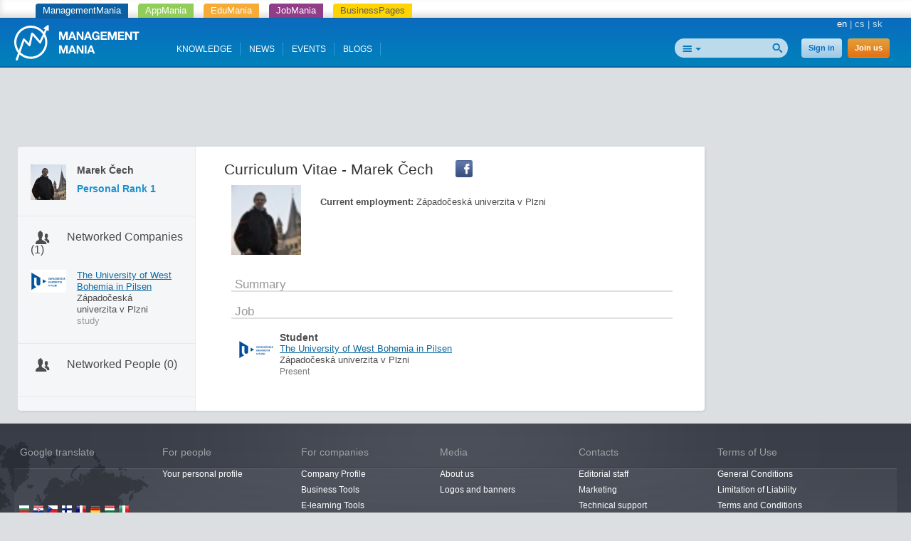

--- FILE ---
content_type: text/html; charset=utf-8
request_url: https://www.google.com/recaptcha/api2/aframe
body_size: 270
content:
<!DOCTYPE HTML><html><head><meta http-equiv="content-type" content="text/html; charset=UTF-8"></head><body><script nonce="ElZh5pAB8iWzD3AOUYtnfw">/** Anti-fraud and anti-abuse applications only. See google.com/recaptcha */ try{var clients={'sodar':'https://pagead2.googlesyndication.com/pagead/sodar?'};window.addEventListener("message",function(a){try{if(a.source===window.parent){var b=JSON.parse(a.data);var c=clients[b['id']];if(c){var d=document.createElement('img');d.src=c+b['params']+'&rc='+(localStorage.getItem("rc::a")?sessionStorage.getItem("rc::b"):"");window.document.body.appendChild(d);sessionStorage.setItem("rc::e",parseInt(sessionStorage.getItem("rc::e")||0)+1);localStorage.setItem("rc::h",'1769360158422');}}}catch(b){}});window.parent.postMessage("_grecaptcha_ready", "*");}catch(b){}</script></body></html>